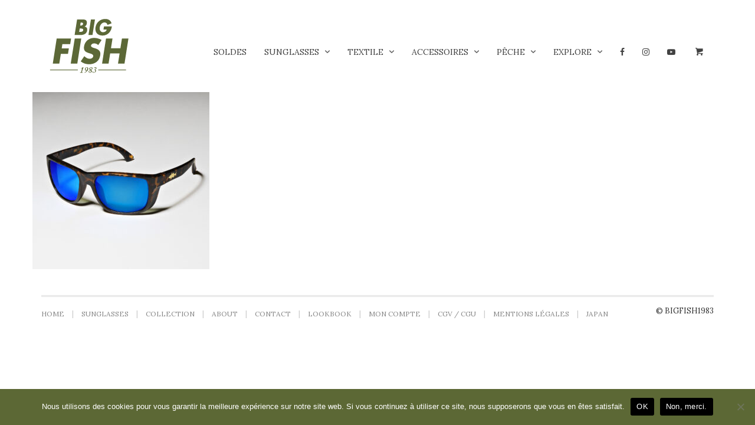

--- FILE ---
content_type: text/html; charset=UTF-8
request_url: https://www.bigfish1983.com/?attachment_id=14662
body_size: 16200
content:
<!DOCTYPE html>
<html lang="fr-FR">
<head>
	<meta charset="UTF-8">
	<meta http-equiv="X-UA-Compatible" content="IE=edge" />

	<meta name="viewport" content="width=device-width, initial-scale=1, maximum-scale=2, user-scalable=yes">

	<meta name='robots' content='index, follow, max-image-preview:large, max-snippet:-1, max-video-preview:-1' />
	<style>img:is([sizes="auto" i], [sizes^="auto," i]) { contain-intrinsic-size: 3000px 1500px }</style>
	
<!-- Google Tag Manager by PYS -->
    <script data-cfasync="false" data-pagespeed-no-defer>
	    window.dataLayerPYS = window.dataLayerPYS || [];
	</script>
<!-- End Google Tag Manager by PYS -->
	<!-- This site is optimized with the Yoast SEO plugin v25.5 - https://yoast.com/wordpress/plugins/seo/ -->
	<title>Curve-Seabass-Blue - bigfish1983</title>
	<link rel="canonical" href="https://www.bigfish1983.com/" />
	<meta property="og:locale" content="fr_FR" />
	<meta property="og:type" content="article" />
	<meta property="og:title" content="Curve-Seabass-Blue - bigfish1983" />
	<meta property="og:url" content="https://www.bigfish1983.com/" />
	<meta property="og:site_name" content="bigfish1983" />
	<meta property="og:image" content="https://www.bigfish1983.com" />
	<meta property="og:image:width" content="1875" />
	<meta property="og:image:height" content="1875" />
	<meta property="og:image:type" content="image/jpeg" />
	<meta name="twitter:card" content="summary_large_image" />
	<script type="application/ld+json" class="yoast-schema-graph">{"@context":"https://schema.org","@graph":[{"@type":"WebPage","@id":"https://www.bigfish1983.com/","url":"https://www.bigfish1983.com/","name":"Curve-Seabass-Blue - bigfish1983","isPartOf":{"@id":"https://www.bigfish1983.com/#website"},"primaryImageOfPage":{"@id":"https://www.bigfish1983.com/#primaryimage"},"image":{"@id":"https://www.bigfish1983.com/#primaryimage"},"thumbnailUrl":"https://www.bigfish1983.com/wp-content/uploads/2023/02/Curve-Seabass-Blue.jpg","datePublished":"2023-02-17T14:01:55+00:00","breadcrumb":{"@id":"https://www.bigfish1983.com/#breadcrumb"},"inLanguage":"fr-FR","potentialAction":[{"@type":"ReadAction","target":["https://www.bigfish1983.com/"]}]},{"@type":"ImageObject","inLanguage":"fr-FR","@id":"https://www.bigfish1983.com/#primaryimage","url":"https://www.bigfish1983.com/wp-content/uploads/2023/02/Curve-Seabass-Blue.jpg","contentUrl":"https://www.bigfish1983.com/wp-content/uploads/2023/02/Curve-Seabass-Blue.jpg","width":1875,"height":1875},{"@type":"BreadcrumbList","@id":"https://www.bigfish1983.com/#breadcrumb","itemListElement":[{"@type":"ListItem","position":1,"name":"Accueil","item":"https://www.bigfish1983.com/"},{"@type":"ListItem","position":2,"name":"Curve &#8211; Seabass iridium bleu","item":"https://www.bigfish1983.com/produit/curve-seabass-iridium-bleu/"},{"@type":"ListItem","position":3,"name":"Curve-Seabass-Blue"}]},{"@type":"WebSite","@id":"https://www.bigfish1983.com/#website","url":"https://www.bigfish1983.com/","name":"bigfish1983","description":"Vente de lunettes polarisantes et accessoires de pêche au leurre et mouche","potentialAction":[{"@type":"SearchAction","target":{"@type":"EntryPoint","urlTemplate":"https://www.bigfish1983.com/?s={search_term_string}"},"query-input":{"@type":"PropertyValueSpecification","valueRequired":true,"valueName":"search_term_string"}}],"inLanguage":"fr-FR"}]}</script>
	<!-- / Yoast SEO plugin. -->


<link rel='dns-prefetch' href='//fonts.googleapis.com' />
<link rel='dns-prefetch' href='//www.googletagmanager.com' />
		<!-- This site uses the Google Analytics by ExactMetrics plugin v8.11.1 - Using Analytics tracking - https://www.exactmetrics.com/ -->
							<script src="//www.googletagmanager.com/gtag/js?id=G-GVTR3MNWFJ"  data-cfasync="false" data-wpfc-render="false" type="text/javascript" async></script>
			<script data-cfasync="false" data-wpfc-render="false" type="text/javascript">
				var em_version = '8.11.1';
				var em_track_user = true;
				var em_no_track_reason = '';
								var ExactMetricsDefaultLocations = {"page_location":"https:\/\/www.bigfish1983.com\/?attachment_id=14662"};
								if ( typeof ExactMetricsPrivacyGuardFilter === 'function' ) {
					var ExactMetricsLocations = (typeof ExactMetricsExcludeQuery === 'object') ? ExactMetricsPrivacyGuardFilter( ExactMetricsExcludeQuery ) : ExactMetricsPrivacyGuardFilter( ExactMetricsDefaultLocations );
				} else {
					var ExactMetricsLocations = (typeof ExactMetricsExcludeQuery === 'object') ? ExactMetricsExcludeQuery : ExactMetricsDefaultLocations;
				}

								var disableStrs = [
										'ga-disable-G-GVTR3MNWFJ',
									];

				/* Function to detect opted out users */
				function __gtagTrackerIsOptedOut() {
					for (var index = 0; index < disableStrs.length; index++) {
						if (document.cookie.indexOf(disableStrs[index] + '=true') > -1) {
							return true;
						}
					}

					return false;
				}

				/* Disable tracking if the opt-out cookie exists. */
				if (__gtagTrackerIsOptedOut()) {
					for (var index = 0; index < disableStrs.length; index++) {
						window[disableStrs[index]] = true;
					}
				}

				/* Opt-out function */
				function __gtagTrackerOptout() {
					for (var index = 0; index < disableStrs.length; index++) {
						document.cookie = disableStrs[index] + '=true; expires=Thu, 31 Dec 2099 23:59:59 UTC; path=/';
						window[disableStrs[index]] = true;
					}
				}

				if ('undefined' === typeof gaOptout) {
					function gaOptout() {
						__gtagTrackerOptout();
					}
				}
								window.dataLayerPYS = window.dataLayerPYS || [];

				window.ExactMetricsDualTracker = {
					helpers: {},
					trackers: {},
				};
				if (em_track_user) {
					function __gtagDataLayer() {
						dataLayer.push(arguments);
					}

					function __gtagTracker(type, name, parameters) {
						if (!parameters) {
							parameters = {};
						}

						if (parameters.send_to) {
							__gtagDataLayer.apply(null, arguments);
							return;
						}

						if (type === 'event') {
														parameters.send_to = exactmetrics_frontend.v4_id;
							var hookName = name;
							if (typeof parameters['event_category'] !== 'undefined') {
								hookName = parameters['event_category'] + ':' + name;
							}

							if (typeof ExactMetricsDualTracker.trackers[hookName] !== 'undefined') {
								ExactMetricsDualTracker.trackers[hookName](parameters);
							} else {
								__gtagDataLayer('event', name, parameters);
							}
							
						} else {
							__gtagDataLayer.apply(null, arguments);
						}
					}

					__gtagTracker('js', new Date());
					__gtagTracker('set', {
						'developer_id.dNDMyYj': true,
											});
					if ( ExactMetricsLocations.page_location ) {
						__gtagTracker('set', ExactMetricsLocations);
					}
										__gtagTracker('config', 'G-GVTR3MNWFJ', {"forceSSL":"true"} );
										window.gtag = __gtagTracker;										(function () {
						/* https://developers.google.com/analytics/devguides/collection/analyticsjs/ */
						/* ga and __gaTracker compatibility shim. */
						var noopfn = function () {
							return null;
						};
						var newtracker = function () {
							return new Tracker();
						};
						var Tracker = function () {
							return null;
						};
						var p = Tracker.prototype;
						p.get = noopfn;
						p.set = noopfn;
						p.send = function () {
							var args = Array.prototype.slice.call(arguments);
							args.unshift('send');
							__gaTracker.apply(null, args);
						};
						var __gaTracker = function () {
							var len = arguments.length;
							if (len === 0) {
								return;
							}
							var f = arguments[len - 1];
							if (typeof f !== 'object' || f === null || typeof f.hitCallback !== 'function') {
								if ('send' === arguments[0]) {
									var hitConverted, hitObject = false, action;
									if ('event' === arguments[1]) {
										if ('undefined' !== typeof arguments[3]) {
											hitObject = {
												'eventAction': arguments[3],
												'eventCategory': arguments[2],
												'eventLabel': arguments[4],
												'value': arguments[5] ? arguments[5] : 1,
											}
										}
									}
									if ('pageview' === arguments[1]) {
										if ('undefined' !== typeof arguments[2]) {
											hitObject = {
												'eventAction': 'page_view',
												'page_path': arguments[2],
											}
										}
									}
									if (typeof arguments[2] === 'object') {
										hitObject = arguments[2];
									}
									if (typeof arguments[5] === 'object') {
										Object.assign(hitObject, arguments[5]);
									}
									if ('undefined' !== typeof arguments[1].hitType) {
										hitObject = arguments[1];
										if ('pageview' === hitObject.hitType) {
											hitObject.eventAction = 'page_view';
										}
									}
									if (hitObject) {
										action = 'timing' === arguments[1].hitType ? 'timing_complete' : hitObject.eventAction;
										hitConverted = mapArgs(hitObject);
										__gtagTracker('event', action, hitConverted);
									}
								}
								return;
							}

							function mapArgs(args) {
								var arg, hit = {};
								var gaMap = {
									'eventCategory': 'event_category',
									'eventAction': 'event_action',
									'eventLabel': 'event_label',
									'eventValue': 'event_value',
									'nonInteraction': 'non_interaction',
									'timingCategory': 'event_category',
									'timingVar': 'name',
									'timingValue': 'value',
									'timingLabel': 'event_label',
									'page': 'page_path',
									'location': 'page_location',
									'title': 'page_title',
									'referrer' : 'page_referrer',
								};
								for (arg in args) {
																		if (!(!args.hasOwnProperty(arg) || !gaMap.hasOwnProperty(arg))) {
										hit[gaMap[arg]] = args[arg];
									} else {
										hit[arg] = args[arg];
									}
								}
								return hit;
							}

							try {
								f.hitCallback();
							} catch (ex) {
							}
						};
						__gaTracker.create = newtracker;
						__gaTracker.getByName = newtracker;
						__gaTracker.getAll = function () {
							return [];
						};
						__gaTracker.remove = noopfn;
						__gaTracker.loaded = true;
						window['__gaTracker'] = __gaTracker;
					})();
									} else {
										console.log("");
					(function () {
						function __gtagTracker() {
							return null;
						}

						window['__gtagTracker'] = __gtagTracker;
						window['gtag'] = __gtagTracker;
					})();
									}
			</script>
							<!-- / Google Analytics by ExactMetrics -->
		<script type="text/javascript">
/* <![CDATA[ */
window._wpemojiSettings = {"baseUrl":"https:\/\/s.w.org\/images\/core\/emoji\/16.0.1\/72x72\/","ext":".png","svgUrl":"https:\/\/s.w.org\/images\/core\/emoji\/16.0.1\/svg\/","svgExt":".svg","source":{"concatemoji":"https:\/\/www.bigfish1983.com\/wp-includes\/js\/wp-emoji-release.min.js?ver=6.8.3"}};
/*! This file is auto-generated */
!function(s,n){var o,i,e;function c(e){try{var t={supportTests:e,timestamp:(new Date).valueOf()};sessionStorage.setItem(o,JSON.stringify(t))}catch(e){}}function p(e,t,n){e.clearRect(0,0,e.canvas.width,e.canvas.height),e.fillText(t,0,0);var t=new Uint32Array(e.getImageData(0,0,e.canvas.width,e.canvas.height).data),a=(e.clearRect(0,0,e.canvas.width,e.canvas.height),e.fillText(n,0,0),new Uint32Array(e.getImageData(0,0,e.canvas.width,e.canvas.height).data));return t.every(function(e,t){return e===a[t]})}function u(e,t){e.clearRect(0,0,e.canvas.width,e.canvas.height),e.fillText(t,0,0);for(var n=e.getImageData(16,16,1,1),a=0;a<n.data.length;a++)if(0!==n.data[a])return!1;return!0}function f(e,t,n,a){switch(t){case"flag":return n(e,"\ud83c\udff3\ufe0f\u200d\u26a7\ufe0f","\ud83c\udff3\ufe0f\u200b\u26a7\ufe0f")?!1:!n(e,"\ud83c\udde8\ud83c\uddf6","\ud83c\udde8\u200b\ud83c\uddf6")&&!n(e,"\ud83c\udff4\udb40\udc67\udb40\udc62\udb40\udc65\udb40\udc6e\udb40\udc67\udb40\udc7f","\ud83c\udff4\u200b\udb40\udc67\u200b\udb40\udc62\u200b\udb40\udc65\u200b\udb40\udc6e\u200b\udb40\udc67\u200b\udb40\udc7f");case"emoji":return!a(e,"\ud83e\udedf")}return!1}function g(e,t,n,a){var r="undefined"!=typeof WorkerGlobalScope&&self instanceof WorkerGlobalScope?new OffscreenCanvas(300,150):s.createElement("canvas"),o=r.getContext("2d",{willReadFrequently:!0}),i=(o.textBaseline="top",o.font="600 32px Arial",{});return e.forEach(function(e){i[e]=t(o,e,n,a)}),i}function t(e){var t=s.createElement("script");t.src=e,t.defer=!0,s.head.appendChild(t)}"undefined"!=typeof Promise&&(o="wpEmojiSettingsSupports",i=["flag","emoji"],n.supports={everything:!0,everythingExceptFlag:!0},e=new Promise(function(e){s.addEventListener("DOMContentLoaded",e,{once:!0})}),new Promise(function(t){var n=function(){try{var e=JSON.parse(sessionStorage.getItem(o));if("object"==typeof e&&"number"==typeof e.timestamp&&(new Date).valueOf()<e.timestamp+604800&&"object"==typeof e.supportTests)return e.supportTests}catch(e){}return null}();if(!n){if("undefined"!=typeof Worker&&"undefined"!=typeof OffscreenCanvas&&"undefined"!=typeof URL&&URL.createObjectURL&&"undefined"!=typeof Blob)try{var e="postMessage("+g.toString()+"("+[JSON.stringify(i),f.toString(),p.toString(),u.toString()].join(",")+"));",a=new Blob([e],{type:"text/javascript"}),r=new Worker(URL.createObjectURL(a),{name:"wpTestEmojiSupports"});return void(r.onmessage=function(e){c(n=e.data),r.terminate(),t(n)})}catch(e){}c(n=g(i,f,p,u))}t(n)}).then(function(e){for(var t in e)n.supports[t]=e[t],n.supports.everything=n.supports.everything&&n.supports[t],"flag"!==t&&(n.supports.everythingExceptFlag=n.supports.everythingExceptFlag&&n.supports[t]);n.supports.everythingExceptFlag=n.supports.everythingExceptFlag&&!n.supports.flag,n.DOMReady=!1,n.readyCallback=function(){n.DOMReady=!0}}).then(function(){return e}).then(function(){var e;n.supports.everything||(n.readyCallback(),(e=n.source||{}).concatemoji?t(e.concatemoji):e.wpemoji&&e.twemoji&&(t(e.twemoji),t(e.wpemoji)))}))}((window,document),window._wpemojiSettings);
/* ]]> */
</script>
    <style>

    .laborator-admin-bar-menu {
        position: relative !important;
        display: inline-block;
        width: 16px !important;
        height: 16px !important;
        background: url(https://www.bigfish1983.com/wp-content/themes/oxygen/assets/images/laborator-icon.png) no-repeat 0px 0px !important;
        background-size: 16px !important;
        margin-right: 8px !important;
        top: 3px !important;
    }

    .rtl .laborator-admin-bar-menu {
        margin-left: 8px !important;
        margin-right: 0;
    }

    #wp-admin-bar-laborator-options:hover .laborator-admin-bar-menu {
        background-position: 0 -32px !important;
    }

    .laborator-admin-bar-menu:before {
        display: none !important;
    }

    #toplevel_page_laborator_options .wp-menu-image {
        background: url(https://www.bigfish1983.com/wp-content/themes/oxygen/assets/images/laborator-icon.png) no-repeat 11px 8px !important;
        background-size: 16px !important;
    }

    #toplevel_page_laborator_options .wp-menu-image:before {
        display: none;
    }

    #toplevel_page_laborator_options .wp-menu-image img {
        display: none;
    }

    #toplevel_page_laborator_options:hover .wp-menu-image, #toplevel_page_laborator_options.wp-has-current-submenu .wp-menu-image {
        background-position: 11px -24px !important;
    }

    </style><link rel='stylesheet' id='sbi_styles-css' href='https://www.bigfish1983.com/wp-content/plugins/instagram-feed/css/sbi-styles.min.css?ver=6.5.1' type='text/css' media='all' />
<style id='wp-emoji-styles-inline-css' type='text/css'>

	img.wp-smiley, img.emoji {
		display: inline !important;
		border: none !important;
		box-shadow: none !important;
		height: 1em !important;
		width: 1em !important;
		margin: 0 0.07em !important;
		vertical-align: -0.1em !important;
		background: none !important;
		padding: 0 !important;
	}
</style>
<link rel='stylesheet' id='wp-block-library-css' href='https://www.bigfish1983.com/wp-includes/css/dist/block-library/style.min.css?ver=6.8.3' type='text/css' media='all' />
<style id='classic-theme-styles-inline-css' type='text/css'>
/*! This file is auto-generated */
.wp-block-button__link{color:#fff;background-color:#32373c;border-radius:9999px;box-shadow:none;text-decoration:none;padding:calc(.667em + 2px) calc(1.333em + 2px);font-size:1.125em}.wp-block-file__button{background:#32373c;color:#fff;text-decoration:none}
</style>
<style id='global-styles-inline-css' type='text/css'>
:root{--wp--preset--aspect-ratio--square: 1;--wp--preset--aspect-ratio--4-3: 4/3;--wp--preset--aspect-ratio--3-4: 3/4;--wp--preset--aspect-ratio--3-2: 3/2;--wp--preset--aspect-ratio--2-3: 2/3;--wp--preset--aspect-ratio--16-9: 16/9;--wp--preset--aspect-ratio--9-16: 9/16;--wp--preset--color--black: #000000;--wp--preset--color--cyan-bluish-gray: #abb8c3;--wp--preset--color--white: #ffffff;--wp--preset--color--pale-pink: #f78da7;--wp--preset--color--vivid-red: #cf2e2e;--wp--preset--color--luminous-vivid-orange: #ff6900;--wp--preset--color--luminous-vivid-amber: #fcb900;--wp--preset--color--light-green-cyan: #7bdcb5;--wp--preset--color--vivid-green-cyan: #00d084;--wp--preset--color--pale-cyan-blue: #8ed1fc;--wp--preset--color--vivid-cyan-blue: #0693e3;--wp--preset--color--vivid-purple: #9b51e0;--wp--preset--gradient--vivid-cyan-blue-to-vivid-purple: linear-gradient(135deg,rgba(6,147,227,1) 0%,rgb(155,81,224) 100%);--wp--preset--gradient--light-green-cyan-to-vivid-green-cyan: linear-gradient(135deg,rgb(122,220,180) 0%,rgb(0,208,130) 100%);--wp--preset--gradient--luminous-vivid-amber-to-luminous-vivid-orange: linear-gradient(135deg,rgba(252,185,0,1) 0%,rgba(255,105,0,1) 100%);--wp--preset--gradient--luminous-vivid-orange-to-vivid-red: linear-gradient(135deg,rgba(255,105,0,1) 0%,rgb(207,46,46) 100%);--wp--preset--gradient--very-light-gray-to-cyan-bluish-gray: linear-gradient(135deg,rgb(238,238,238) 0%,rgb(169,184,195) 100%);--wp--preset--gradient--cool-to-warm-spectrum: linear-gradient(135deg,rgb(74,234,220) 0%,rgb(151,120,209) 20%,rgb(207,42,186) 40%,rgb(238,44,130) 60%,rgb(251,105,98) 80%,rgb(254,248,76) 100%);--wp--preset--gradient--blush-light-purple: linear-gradient(135deg,rgb(255,206,236) 0%,rgb(152,150,240) 100%);--wp--preset--gradient--blush-bordeaux: linear-gradient(135deg,rgb(254,205,165) 0%,rgb(254,45,45) 50%,rgb(107,0,62) 100%);--wp--preset--gradient--luminous-dusk: linear-gradient(135deg,rgb(255,203,112) 0%,rgb(199,81,192) 50%,rgb(65,88,208) 100%);--wp--preset--gradient--pale-ocean: linear-gradient(135deg,rgb(255,245,203) 0%,rgb(182,227,212) 50%,rgb(51,167,181) 100%);--wp--preset--gradient--electric-grass: linear-gradient(135deg,rgb(202,248,128) 0%,rgb(113,206,126) 100%);--wp--preset--gradient--midnight: linear-gradient(135deg,rgb(2,3,129) 0%,rgb(40,116,252) 100%);--wp--preset--font-size--small: 13px;--wp--preset--font-size--medium: 20px;--wp--preset--font-size--large: 36px;--wp--preset--font-size--x-large: 42px;--wp--preset--spacing--20: 0.44rem;--wp--preset--spacing--30: 0.67rem;--wp--preset--spacing--40: 1rem;--wp--preset--spacing--50: 1.5rem;--wp--preset--spacing--60: 2.25rem;--wp--preset--spacing--70: 3.38rem;--wp--preset--spacing--80: 5.06rem;--wp--preset--shadow--natural: 6px 6px 9px rgba(0, 0, 0, 0.2);--wp--preset--shadow--deep: 12px 12px 50px rgba(0, 0, 0, 0.4);--wp--preset--shadow--sharp: 6px 6px 0px rgba(0, 0, 0, 0.2);--wp--preset--shadow--outlined: 6px 6px 0px -3px rgba(255, 255, 255, 1), 6px 6px rgba(0, 0, 0, 1);--wp--preset--shadow--crisp: 6px 6px 0px rgba(0, 0, 0, 1);}:where(.is-layout-flex){gap: 0.5em;}:where(.is-layout-grid){gap: 0.5em;}body .is-layout-flex{display: flex;}.is-layout-flex{flex-wrap: wrap;align-items: center;}.is-layout-flex > :is(*, div){margin: 0;}body .is-layout-grid{display: grid;}.is-layout-grid > :is(*, div){margin: 0;}:where(.wp-block-columns.is-layout-flex){gap: 2em;}:where(.wp-block-columns.is-layout-grid){gap: 2em;}:where(.wp-block-post-template.is-layout-flex){gap: 1.25em;}:where(.wp-block-post-template.is-layout-grid){gap: 1.25em;}.has-black-color{color: var(--wp--preset--color--black) !important;}.has-cyan-bluish-gray-color{color: var(--wp--preset--color--cyan-bluish-gray) !important;}.has-white-color{color: var(--wp--preset--color--white) !important;}.has-pale-pink-color{color: var(--wp--preset--color--pale-pink) !important;}.has-vivid-red-color{color: var(--wp--preset--color--vivid-red) !important;}.has-luminous-vivid-orange-color{color: var(--wp--preset--color--luminous-vivid-orange) !important;}.has-luminous-vivid-amber-color{color: var(--wp--preset--color--luminous-vivid-amber) !important;}.has-light-green-cyan-color{color: var(--wp--preset--color--light-green-cyan) !important;}.has-vivid-green-cyan-color{color: var(--wp--preset--color--vivid-green-cyan) !important;}.has-pale-cyan-blue-color{color: var(--wp--preset--color--pale-cyan-blue) !important;}.has-vivid-cyan-blue-color{color: var(--wp--preset--color--vivid-cyan-blue) !important;}.has-vivid-purple-color{color: var(--wp--preset--color--vivid-purple) !important;}.has-black-background-color{background-color: var(--wp--preset--color--black) !important;}.has-cyan-bluish-gray-background-color{background-color: var(--wp--preset--color--cyan-bluish-gray) !important;}.has-white-background-color{background-color: var(--wp--preset--color--white) !important;}.has-pale-pink-background-color{background-color: var(--wp--preset--color--pale-pink) !important;}.has-vivid-red-background-color{background-color: var(--wp--preset--color--vivid-red) !important;}.has-luminous-vivid-orange-background-color{background-color: var(--wp--preset--color--luminous-vivid-orange) !important;}.has-luminous-vivid-amber-background-color{background-color: var(--wp--preset--color--luminous-vivid-amber) !important;}.has-light-green-cyan-background-color{background-color: var(--wp--preset--color--light-green-cyan) !important;}.has-vivid-green-cyan-background-color{background-color: var(--wp--preset--color--vivid-green-cyan) !important;}.has-pale-cyan-blue-background-color{background-color: var(--wp--preset--color--pale-cyan-blue) !important;}.has-vivid-cyan-blue-background-color{background-color: var(--wp--preset--color--vivid-cyan-blue) !important;}.has-vivid-purple-background-color{background-color: var(--wp--preset--color--vivid-purple) !important;}.has-black-border-color{border-color: var(--wp--preset--color--black) !important;}.has-cyan-bluish-gray-border-color{border-color: var(--wp--preset--color--cyan-bluish-gray) !important;}.has-white-border-color{border-color: var(--wp--preset--color--white) !important;}.has-pale-pink-border-color{border-color: var(--wp--preset--color--pale-pink) !important;}.has-vivid-red-border-color{border-color: var(--wp--preset--color--vivid-red) !important;}.has-luminous-vivid-orange-border-color{border-color: var(--wp--preset--color--luminous-vivid-orange) !important;}.has-luminous-vivid-amber-border-color{border-color: var(--wp--preset--color--luminous-vivid-amber) !important;}.has-light-green-cyan-border-color{border-color: var(--wp--preset--color--light-green-cyan) !important;}.has-vivid-green-cyan-border-color{border-color: var(--wp--preset--color--vivid-green-cyan) !important;}.has-pale-cyan-blue-border-color{border-color: var(--wp--preset--color--pale-cyan-blue) !important;}.has-vivid-cyan-blue-border-color{border-color: var(--wp--preset--color--vivid-cyan-blue) !important;}.has-vivid-purple-border-color{border-color: var(--wp--preset--color--vivid-purple) !important;}.has-vivid-cyan-blue-to-vivid-purple-gradient-background{background: var(--wp--preset--gradient--vivid-cyan-blue-to-vivid-purple) !important;}.has-light-green-cyan-to-vivid-green-cyan-gradient-background{background: var(--wp--preset--gradient--light-green-cyan-to-vivid-green-cyan) !important;}.has-luminous-vivid-amber-to-luminous-vivid-orange-gradient-background{background: var(--wp--preset--gradient--luminous-vivid-amber-to-luminous-vivid-orange) !important;}.has-luminous-vivid-orange-to-vivid-red-gradient-background{background: var(--wp--preset--gradient--luminous-vivid-orange-to-vivid-red) !important;}.has-very-light-gray-to-cyan-bluish-gray-gradient-background{background: var(--wp--preset--gradient--very-light-gray-to-cyan-bluish-gray) !important;}.has-cool-to-warm-spectrum-gradient-background{background: var(--wp--preset--gradient--cool-to-warm-spectrum) !important;}.has-blush-light-purple-gradient-background{background: var(--wp--preset--gradient--blush-light-purple) !important;}.has-blush-bordeaux-gradient-background{background: var(--wp--preset--gradient--blush-bordeaux) !important;}.has-luminous-dusk-gradient-background{background: var(--wp--preset--gradient--luminous-dusk) !important;}.has-pale-ocean-gradient-background{background: var(--wp--preset--gradient--pale-ocean) !important;}.has-electric-grass-gradient-background{background: var(--wp--preset--gradient--electric-grass) !important;}.has-midnight-gradient-background{background: var(--wp--preset--gradient--midnight) !important;}.has-small-font-size{font-size: var(--wp--preset--font-size--small) !important;}.has-medium-font-size{font-size: var(--wp--preset--font-size--medium) !important;}.has-large-font-size{font-size: var(--wp--preset--font-size--large) !important;}.has-x-large-font-size{font-size: var(--wp--preset--font-size--x-large) !important;}
:where(.wp-block-post-template.is-layout-flex){gap: 1.25em;}:where(.wp-block-post-template.is-layout-grid){gap: 1.25em;}
:where(.wp-block-columns.is-layout-flex){gap: 2em;}:where(.wp-block-columns.is-layout-grid){gap: 2em;}
:root :where(.wp-block-pullquote){font-size: 1.5em;line-height: 1.6;}
</style>
<link rel='stylesheet' id='cookie-notice-front-css' href='https://www.bigfish1983.com/wp-content/plugins/cookie-notice/css/front.min.css?ver=2.5.7' type='text/css' media='all' />
<style id='woocommerce-inline-inline-css' type='text/css'>
.woocommerce form .form-row .required { visibility: visible; }
</style>
<link rel='stylesheet' id='brands-styles-css' href='https://www.bigfish1983.com/wp-content/plugins/woocommerce/assets/css/brands.css?ver=10.0.5' type='text/css' media='all' />
<link rel='stylesheet' id='boostrap-css' href='https://www.bigfish1983.com/wp-content/themes/oxygen/assets/css/bootstrap.css' type='text/css' media='all' />
<link rel='stylesheet' id='oxygen-main-css' href='https://www.bigfish1983.com/wp-content/themes/oxygen/assets/css/oxygen.css?ver=5.19' type='text/css' media='all' />
<link rel='stylesheet' id='entypo-css' href='https://www.bigfish1983.com/wp-content/themes/oxygen/assets/fonts/entypo/css/fontello.css' type='text/css' media='all' />
<link rel='stylesheet' id='font-awesome-css' href='https://www.bigfish1983.com/wp-content/themes/oxygen/assets/fonts/font-awesome/css/font-awesome.min.css' type='text/css' media='all' />
<link rel='stylesheet' id='style-css' href='https://www.bigfish1983.com/wp-content/themes/oxygen/style.css?ver=5.19' type='text/css' media='all' />
<link rel='stylesheet' id='custom-style-css' href='https://www.bigfish1983.com/wp-content/themes/oxygen/assets/css/custom-skin.css?ver=5.19' type='text/css' media='all' />
<link rel='stylesheet' id='primary-font-css' href='https://fonts.googleapis.com/css?family=Lora%3A300italic%2C400italic%2C700italic%2C300%2C400%2C700&#038;display=swap&#038;ver=6.8.3' type='text/css' media='all' />
<link rel='stylesheet' id='heading-font-css' href='https://fonts.googleapis.com/css?family=Lora%3A300italic%2C400italic%2C700italic%2C300%2C400%2C700&#038;display=swap&#038;ver=6.8.3' type='text/css' media='all' />
    <style>        .primary-font, body, p, .single-post #comments .comment-body .comment-content {        font-family: "Lora", Helvetica, Arial, sans-serif;    }            .heading-font, .dropdown, .select-wrapper .select-placeholder, .contact-store .address-content p, .nav, .navbar-blue, .top-first .left-widget, body h1, body h2, body h3, body h4, body h5, body h6, h1, h2, h3, h4, h5, h6, h7, a, label, th, .oswald, .banner .button_outer .button_inner .banner-content strong, nav.pagination .nav-links .page-numbers, footer.footer_widgets .widget_laborator_subscribe #subscribe_now, footer.footer_widgets .widget_search #searchsubmit, footer .footer_main .footer-nav ul li a, footer .footer_main .footer-columns, .header-cart .cart-items .no-items, .header-cart .cart-items .woocommerce-mini-cart__empty-message, .header-cart .cart-items .cart-item .details .price-quantity, .search-results-header .row .search-box input, .sidebar h3, .widget_recent_reviews .product_list_widget li .reviewer, .price_slider_wrapper .price_slider_amount .button, .widget_shopping_cart_content .buttons .button, .blog .blog-post .blog_content h2, .blog .blog-post .blog_content .post-meta .blog_date, .blog .single_post .post_img .loading, .blog .single_post .post_details .author_text, .blog .single_post .post-content h1, .blog .single_post .post-content h2, .blog .single_post .post-content h3, .blog .single_post .post-content h4, .blog .single_post .post-content h5, .blog .single_post .post-content blockquote, .blog .single_post .post-content blockquote p, .blog .single_post .post-content blockquote cite, .single-post #comments h3, .single-post #comments .comment-body--details, .single-post .comment-reply-title, .ribbon .ribbon-content, .btn, .tooltip, .price, .amount, .cart-sub-total, .page-container .wpb_content_element blockquote strong, .page-container .lab_wpb_products_carousel.products-hidden .products-loading .loader strong, .page-container .lab_wpb_blog_posts .blog-posts .blog-post .post .date, .page-container .vc_separator.double-bordered-thick h4, .page-container .vc_separator.double-bordered-thin h4, .page-container .vc_separator.double-bordered h4, .page-container .vc_separator.one-line-border h4, .lab_wpb_banner_2 .title, .lab_wpb_testimonials .testimonials-inner .testimonial-entry .testimonial-blockquote, .woocommerce .woocommerce-products-header .small-title, .woocommerce .woocommerce-result-count, .woocommerce .products .type-product .adding-to-cart .loader strong, .woocommerce .products .type-cross-sells, .woocommerce .shop-categories .product-category .woocommerce-loop-category__title span, .woocommerce.single-product .woocommerce-tabs .tabs > li a, .woocommerce.single-product .woocommerce-tabs .description-tab h1, .woocommerce.single-product .woocommerce-tabs .description-tab h2, .woocommerce.single-product .woocommerce-tabs .description-tab h3, .woocommerce.single-product .woocommerce-tabs .description-tab h4, .woocommerce.single-product .woocommerce-tabs .description-tab h5, .woocommerce.single-product .woocommerce-tabs .description-tab blockquote, .woocommerce.single-product .woocommerce-tabs .description-tab blockquote p, .woocommerce.single-product .woocommerce-tabs .description-tab blockquote cite, .woocommerce.single-product .woocommerce-Reviews .woocommerce-Reviews-title, .woocommerce.single-product .woocommerce-Reviews .commentlist .comment_container .meta, .woocommerce.single-product #review_form .comment-reply-title, .woocommerce .summary .product_meta, .woocommerce .summary .price, .woocommerce .summary .stock, .woocommerce .quantity input.qty, .woocommerce .cart-wrapper .cart-collaterals h2, .woocommerce .cart-wrapper .cart-collaterals .cart-coupon .coupon .button, .woocommerce .cart_totals .shop_table td, .woocommerce .cart_totals .shop_table th, .woocommerce .shop_table.cart .cart_item, .woocommerce .shop_table.woocommerce-checkout-review-order-table td, .woocommerce .shop_table.woocommerce-checkout-review-order-table th, .woocommerce .shop_table.order_details td, .woocommerce .shop_table.order_details th, .woocommerce .shop_table.woocommerce-orders-table tr, .woocommerce .shipping-calculator-container .shipping-calculator-form .button, .woocommerce form.woocommerce-checkout #place_order, .woocommerce .section-title, .woocommerce-order-received .woocommerce-order .woocommerce-order-overview li, .woocommerce-account .account-wrapper .woocommerce-MyAccount-navigation ul, .woocommerce-notice, .lab_wpb_lookbook_carousel .lookbook-carousel .product-item .lookbook-hover-info .lookbook-inner-content .title, .lab_wpb_lookbook_carousel .lookbook-carousel .product-item .lookbook-hover-info .lookbook-inner-content .price-and-add-to-cart .price > .amount, .lab_wpb_lookbook_carousel .lookbook-carousel .product-item .lookbook-hover-info .lookbook-inner-content .price-and-add-to-cart .price ins, .woocommerce .login-form-wrapper h2, .woocommerce form.woocommerce-checkout #order_review_heading, .woocommerce form.woocommerce-checkout .woocommerce-billing-fields h3, .woocommerce form.woocommerce-checkout .woocommerce-shipping-fields h3, .woocommerce form.woocommerce-checkout .checkout-payment-method-title h3, .woocommerce .addresses .woocommerce-column__title, .woocommerce .addresses .title h3, .woocommerce #customer_login.col2-set .woocommerce-column__title, .woocommerce #customer_login.col2-set .title h3, .woocommerce #customer_login.col2-set h2, .woocommerce-order-received .woocommerce-order .bacs-wrapper .wc-bacs-bank-details-heading, .woocommerce-order-received .woocommerce-order .bacs-wrapper .wc-bacs-bank-details-account-name, .woocommerce-order-received .woocommerce-order .woocommerce-order-details .woocommerce-order-details__title, .woocommerce-account .woocommerce-order-details .woocommerce-order-details__title, .woocommerce-account .woocommerce-EditAccountForm fieldset legend, .woocommerce-order-pay #order_review h1, .woocommerce-order-pay #order_review .checkout-payment-method-title h3, .woocommerce-edit-address .woocommerce-MyAccount-content form > h3, .woocommerce-info, .woocommerce-message, .woocommerce-error {        font-family: "Lora", Helvetica, Arial, sans-serif;    }                .paragraph-font-size, p, .select-wrapper .select-placeholder, .main-sidebar ul.nav .sub-menu li > a, .top-first .breadcrumbs, .top-first .breadcrumbs > span:last-child, .oxygen-top-menu > .wrapper > .top-menu > .main .tl-header .sec-nav .sec-nav-menu > li a, .oxygen-top-menu > .wrapper > .main-menu-top > .main .main-menu-env .nav > li > a, .oxygen-top-menu > .wrapper > .main-menu-top > .main .main-menu-env .nav > li .sub-menu > li > a, .oxygen-top-menu > .wrapper > .main-menu-top > .main .main-menu-env .nav > li.has-sub > a:after, .oxygen-top-menu > .wrapper > .main-menu-top > .main .main-menu-env .nav > li.menu-item-has-children > a:after, .oxygen-top-menu > .wrapper > .top-menu-centered > .main .navs .main-menu-env .nav > li > a, .oxygen-top-menu > .wrapper > .top-menu-centered > .main .navs .main-menu-env .nav > li .sub-menu > li > a, .oxygen-top-menu > .wrapper > .top-menu-centered > .main .navs .main-menu-env .nav > li.has-sub > a:after, .oxygen-top-menu > .wrapper > .top-menu-centered > .main .navs .main-menu-env .nav > li.menu-item-has-children > a:after, .oxygen-top-menu > .wrapper > .top-menu-centered > .main .navs .sec-nav-menu > li a, .accordion .accordion-body, .drop-down .form-dropdown li a, .feature-tab.feature-tab-type-1 .description, .feature-tab.feature-tab-type-2 .description, footer.footer_widgets p, body .search-results .search-entry .title, .widget_recent_comments .recentcomments, .widget_recent_comments .recentcomments a, .widget_recent_comments .recentcomments a.url, .widget_text .textwidget, .widget_shopping_cart_content .total .amount, .widget_rss ul li .rssSummary, .blog .blog-post .blog_content p, .blog .blog-post .blog_content .post-meta, .blog .single_post .post_details, .blog .single_post .post_details > h3, .blog .single_post .post_details .author_about, .page-container .wpb_tabs.wpb_content_element .wpb_tour_tabs_wrapper .wpb_tabs_nav li a, .page-container .vc_tta-tabs.vc_tta-style-theme-styled .vc_tta-tabs-list li a, .page-container .wpb_accordion.wpb_content_element .wpb_accordion_wrapper .wpb_accordion_section .wpb_accordion_header, .page-container .wpb_alert, .page-container .wpb_content_element blockquote, .page-container .lab_wpb_blog_posts .blog-posts .blog-post .post .content p, .woocommerce .summary .stock, .woocommerce .summary .variations_form .variations .label label, .woocommerce .summary .group_table .woocommerce-grouped-product-list-item__price del, .woocommerce .summary .group_table .woocommerce-grouped-product-list-item__price del .amount, .woocommerce .quantity input.qty, .loader strong, .lab_wpb_lookbook_carousel .lookbook-carousel .product-item .lookbook-hover-info .lookbook-inner-content .posted_in, .mobile-menu .cart-items span {        font-size: 14px;    }        </style>    <script type="text/javascript">
		var ajaxurl = ajaxurl || 'https://www.bigfish1983.com/wp-admin/admin-ajax.php';
    </script>
	<script type="text/javascript" src="https://www.bigfish1983.com/wp-content/plugins/google-analytics-dashboard-for-wp/assets/js/frontend-gtag.min.js?ver=8.11.1" id="exactmetrics-frontend-script-js" async="async" data-wp-strategy="async"></script>
<script data-cfasync="false" data-wpfc-render="false" type="text/javascript" id='exactmetrics-frontend-script-js-extra'>/* <![CDATA[ */
var exactmetrics_frontend = {"js_events_tracking":"true","download_extensions":"zip,mp3,mpeg,pdf,docx,pptx,xlsx,rar","inbound_paths":"[{\"path\":\"\\\/go\\\/\",\"label\":\"affiliate\"},{\"path\":\"\\\/recommend\\\/\",\"label\":\"affiliate\"}]","home_url":"https:\/\/www.bigfish1983.com","hash_tracking":"false","v4_id":"G-GVTR3MNWFJ"};/* ]]> */
</script>
<script type="text/javascript" src="https://www.bigfish1983.com/wp-includes/js/jquery/jquery.min.js?ver=3.7.1" id="jquery-core-js"></script>
<script type="text/javascript" src="https://www.bigfish1983.com/wp-includes/js/jquery/jquery-migrate.min.js?ver=3.4.1" id="jquery-migrate-js"></script>
<script type="text/javascript" src="https://www.bigfish1983.com/wp-content/plugins/woocommerce/assets/js/jquery-blockui/jquery.blockUI.min.js?ver=2.7.0-wc.10.0.5" id="jquery-blockui-js" data-wp-strategy="defer"></script>
<script type="text/javascript" id="wc-add-to-cart-js-extra">
/* <![CDATA[ */
var wc_add_to_cart_params = {"ajax_url":"\/wp-admin\/admin-ajax.php","wc_ajax_url":"\/?wc-ajax=%%endpoint%%","i18n_view_cart":"Voir le panier","cart_url":"https:\/\/www.bigfish1983.com\/panier\/","is_cart":"","cart_redirect_after_add":"no"};
/* ]]> */
</script>
<script type="text/javascript" src="https://www.bigfish1983.com/wp-content/plugins/woocommerce/assets/js/frontend/add-to-cart.min.js?ver=10.0.5" id="wc-add-to-cart-js" data-wp-strategy="defer"></script>
<script type="text/javascript" src="https://www.bigfish1983.com/wp-content/plugins/woocommerce/assets/js/js-cookie/js.cookie.min.js?ver=2.1.4-wc.10.0.5" id="js-cookie-js" defer="defer" data-wp-strategy="defer"></script>
<script type="text/javascript" id="woocommerce-js-extra">
/* <![CDATA[ */
var woocommerce_params = {"ajax_url":"\/wp-admin\/admin-ajax.php","wc_ajax_url":"\/?wc-ajax=%%endpoint%%","i18n_password_show":"Afficher le mot de passe","i18n_password_hide":"Masquer le mot de passe"};
/* ]]> */
</script>
<script type="text/javascript" src="https://www.bigfish1983.com/wp-content/plugins/woocommerce/assets/js/frontend/woocommerce.min.js?ver=10.0.5" id="woocommerce-js" defer="defer" data-wp-strategy="defer"></script>
<script type="text/javascript" src="https://www.bigfish1983.com/wp-content/plugins/js_composer/assets/js/vendors/woocommerce-add-to-cart.js?ver=6.1" id="vc_woocommerce-add-to-cart-js-js"></script>
<script type="text/javascript" src="https://www.bigfish1983.com/wp-includes/js/dist/hooks.min.js?ver=4d63a3d491d11ffd8ac6" id="wp-hooks-js"></script>
<script type="text/javascript" id="wpm-js-extra">
/* <![CDATA[ */
var wpm = {"ajax_url":"https:\/\/www.bigfish1983.com\/wp-admin\/admin-ajax.php","root":"https:\/\/www.bigfish1983.com\/wp-json\/","nonce_wp_rest":"66c4033834","nonce_ajax":"b270fef292"};
/* ]]> */
</script>
<script type="text/javascript" src="https://www.bigfish1983.com/wp-content/plugins/woocommerce-google-adwords-conversion-tracking-tag/js/public/wpm-public.p1.min.js?ver=1.49.1" id="wpm-js"></script>
<link rel="https://api.w.org/" href="https://www.bigfish1983.com/wp-json/" /><link rel="alternate" title="JSON" type="application/json" href="https://www.bigfish1983.com/wp-json/wp/v2/media/14662" /><link rel='shortlink' href='https://www.bigfish1983.com/?p=14662' />
<link rel="alternate" title="oEmbed (JSON)" type="application/json+oembed" href="https://www.bigfish1983.com/wp-json/oembed/1.0/embed?url=https%3A%2F%2Fwww.bigfish1983.com%2F%3Fattachment_id%3D14662" />
<link rel="alternate" title="oEmbed (XML)" type="text/xml+oembed" href="https://www.bigfish1983.com/wp-json/oembed/1.0/embed?url=https%3A%2F%2Fwww.bigfish1983.com%2F%3Fattachment_id%3D14662&#038;format=xml" />
<meta name="generator" content="Site Kit by Google 1.170.0" /><style id="theme-custom-css">
#payment .payment_methods li label[for="payment_method_payplug"] {    display: inline;}
</style>	<noscript><style>.woocommerce-product-gallery{ opacity: 1 !important; }</style></noscript>
	
<!-- START Pixel Manager for WooCommerce -->

		<script>

			window.wpmDataLayer = window.wpmDataLayer || {};
			window.wpmDataLayer = Object.assign(window.wpmDataLayer, {"cart":{},"cart_item_keys":{},"version":{"number":"1.49.1","pro":false,"eligible_for_updates":false,"distro":"fms","beta":false,"show":true},"pixels":{"google":{"linker":{"settings":null},"user_id":false,"ads":{"conversion_ids":{"AW-10775299333":"0B93COmf2fYCEIWKiJIo"},"dynamic_remarketing":{"status":true,"id_type":"post_id","send_events_with_parent_ids":true},"google_business_vertical":"retail","phone_conversion_number":"","phone_conversion_label":""},"analytics":{"ga4":{"measurement_id":"G-GVTR3MNWFJ","parameters":{},"mp_active":false,"debug_mode":false,"page_load_time_tracking":false},"id_type":"post_id"},"tag_id":"AW-10775299333","tag_gateway":{"measurement_path":""},"tcf_support":false,"consent_mode":{"is_active":true,"wait_for_update":500,"ads_data_redaction":false,"url_passthrough":true}}},"shop":{"list_name":"","list_id":"","page_type":"","currency":"EUR","selectors":{"addToCart":[],"beginCheckout":[]},"order_duplication_prevention":true,"view_item_list_trigger":{"test_mode":false,"background_color":"green","opacity":0.5,"repeat":true,"timeout":1000,"threshold":0.8},"variations_output":true,"session_active":false},"page":{"id":14662,"title":"Curve-Seabass-Blue","type":"attachment","categories":[],"parent":{"id":14656,"title":"Curve &#8211; Seabass iridium bleu","type":"product","categories":[]}},"general":{"user_logged_in":false,"scroll_tracking_thresholds":[],"page_id":14662,"exclude_domains":[],"server_2_server":{"active":false,"ip_exclude_list":[],"pageview_event_s2s":{"is_active":false,"pixels":[]}},"consent_management":{"explicit_consent":false},"lazy_load_pmw":false}});

		</script>

		
<!-- END Pixel Manager for WooCommerce -->
<meta name="generator" content="Powered by WPBakery Page Builder - drag and drop page builder for WordPress."/>
<link rel="icon" href="https://www.bigfish1983.com/wp-content/uploads/2016/02/cropped-unnamed-32x32.png" sizes="32x32" />
<link rel="icon" href="https://www.bigfish1983.com/wp-content/uploads/2016/02/cropped-unnamed-192x192.png" sizes="192x192" />
<link rel="apple-touch-icon" href="https://www.bigfish1983.com/wp-content/uploads/2016/02/cropped-unnamed-180x180.png" />
<meta name="msapplication-TileImage" content="https://www.bigfish1983.com/wp-content/uploads/2016/02/cropped-unnamed-270x270.png" />
<!-- Favicons -->
	    <link rel="shortcut icon" href="https://www.bigfish1983.com/wp-content/uploads/2016/02/unnamed.png">
	    <link rel="apple-touch-icon" href="https://www.bigfish1983.com/wp-content/uploads/2016/02/fav-icone-Ipad.jpg">
    <link rel="apple-touch-icon" sizes="180x180" href="https://www.bigfish1983.com/wp-content/uploads/2016/02/fav-icone-Ipad.jpg">
			<style type="text/css" id="wp-custom-css">
			.oxygen-top-menu.ht-3>.wrapper>.top-menu.sticky-header>.main .tl-header .logo img {
	position: absolute;
    width: auto;
    left: 0px;
    top: 35px;
    z-index: 10000;
    max-height: 40px;
    -moz-transform: scale(0.8);
    -o-transform: scale(0.8);
    -webkit-transform: scale(0.8);
    -ms-transform: scale(0.8);
    transform: scale(0.8);
}

.oxygen-top-menu.ht-3 > .wrapper > .top-menu.sticky-header > .main .tl-header {
  padding: 0;
}

.oxygen-top-menu > .wrapper > .top-menu > .main .tl-header {
  padding: 20px 0;
}

.oxygen-top-menu > .wrapper > .main-menu-top {
  margin-bottom: 0;
}

#payment .payment_methods li label[for="payment_method_payplug"] {
    display: inline;
}

.mobile-menu-link a {
    margin-right: 20px;
}

#cookie-notice .cn-button {
    margin: 0 0 0 10px;
    color: #fff;
}

#cookie-notice .cn-button:hover {
    margin: 0 0 0 10px;
    color: #000;
}

#wcal_gdpr_message_block {
  display: none;
}

.woocommerce .summary .price {
  font-size: 24px;
}

.woocommerce .summary .price ins {
  font-size: 24px;
}

.woocommerce .summary .price del{
  font-size: 18px;
	text-decoration:line-through;
}

.woocommerce .products .type-product .product-description .divider {
  display: none;
}

.woocommerce .products .type-product .product-wrapper, .woocommerce .products .type-product .product-wrapper:hover {
  box-shadow: none!important;
}

footer .footer_main .footer-columns .footer-column {
  margin-top: -28px;
}

.oxygen-top-menu.ht-3 > .wrapper > .top-menu.sticky-header > .main .tl-header .logo img {
  left: 0px;
  top: 0;
  max-height: 100%;
}

.woocommerce .products .type-product .product-description {
  padding: 10px 20px 20px 0;
}

.posted_in {
  display: none !important;
}

.lab_wpb_banner_2 .title {
  font-size: 16px;
  letter-spacing: 1px;
}

/*----TABLEAU---*/
.table-col {
	width:33%;
}

.table-col-img {
	display:inline-block;
	float:left;
	width: 25%;
}

.table-col-text {
	display:inline-block;
	float:left;
	width: 75%;
	padding: 0 30px 0 10px;
}


@media screen and (max-width: 980px) {
	.table-col {
		float:left;
		width:100%;
	}

  .oxygen-top-menu > .wrapper > .main-menu-top > .main {
    max-width: 100%;
}
.page-container .lab_wpb_blog_posts .blog-posts .blog-post .image {
  width: 100%;
	display: block;
}	

	.page-container .lab_wpb_blog_posts .blog-posts .blog-post .post {
  display: block;
		width:100%;
}
	
	.div20 {
		width:14%;
		padding:0!important;
	}
	.div80 {
		width:72%;
		padding:0!important;
	}
	
}

/* tableau description */ 
@media (max-width: 768px) {
  .woocommerce-Tabs-panel table,
  .woocommerce-Tabs-panel tbody,
  .woocommerce-Tabs-panel tr,
  .woocommerce-Tabs-panel td {
    display: block !important;
    width: 100% !important;
    box-sizing: border-box;
  }

  /* Images à 30% de largeur et centrées */
  .woocommerce-Tabs-panel td img {
    width: 30% !important;
    height: auto !important;
    display: block;
  }

  /* Ajout d’un espacement entre chaque bloc */
  .woocommerce-Tabs-panel td {
    margin-bottom: 20px;
  }
}
		</style>
		<noscript><style> .wpb_animate_when_almost_visible { opacity: 1; }</style></noscript>
</head>
<body class="attachment wp-singular attachment-template-default single single-attachment postid-14662 attachmentid-14662 attachment-jpeg wp-theme-oxygen theme-oxygen cookies-not-set woocommerce-no-js wpb-js-composer js-comp-ver-6.1 vc_responsive right-sidebar oxygen-top-menu top-header-flat ht-3 sticky-menu cart-ribbon-hidden">

	
		<div class="wrapper">

		


    <div class="top-menu main-menu-top">

        <div class="main">

            <div class="row">

                <div class="col-sm-12">

                    <div class="tl-header with-cart-ribbon">

						<div class="logo">

    <div class="logo-entry">
        <a href="https://www.bigfish1983.com">
			<span class="brand-logo"><span class="logo-element general" style="width:160px;max-width:160px;"><span style="padding-bottom:71%"><img src="https://www.bigfish1983.com/wp-content/uploads/2023/04/logo-BF1983.svg" width="160" height="115" alt="bigfish1983" /></span></span><span class="logo-element mobile" style="width:120px;max-width:120px;"><span style="padding-bottom:71%"><img src="https://www.bigfish1983.com/wp-content/uploads/2023/04/logo-BF1983.svg" width="120" height="86" alt="bigfish1983" /></span></span><style>@media screen and (max-width: 768px){ .logo-element.general { display: none; } .logo-element.mobile { display: inline-block; } }</style></span>        </a>
    </div>

    <div class="mobile-menu-link">
        <a href="#">
            <i class="glyphicon glyphicon-align-justify"></i>
        </a>
    </div>

</div>
						<div class="mobile-menu hidden">

	<ul id="menu-main-nav-1" class="nav"><li class="menu-item menu-item-type-taxonomy menu-item-object-product_cat menu-item-17448"><a href="https://www.bigfish1983.com/categorie-produit/promos/">Soldes</a></li>
<li class="menu-item menu-item-type-post_type menu-item-object-page menu-item-has-children menu-item-16000"><a href="https://www.bigfish1983.com/sunglasses/">Sunglasses</a>
<ul class="sub-menu">
	<li class="menu-item menu-item-type-taxonomy menu-item-object-product_cat menu-item-3418"><a href="https://www.bigfish1983.com/categorie-produit/sunglasses/easy-fish/">Easy Fish</a></li>
	<li class="menu-item menu-item-type-taxonomy menu-item-object-product_cat menu-item-17561"><a href="https://www.bigfish1983.com/categorie-produit/news/realistic/">REALISTIC</a></li>
	<li class="menu-item menu-item-type-taxonomy menu-item-object-product_cat menu-item-3419"><a href="https://www.bigfish1983.com/categorie-produit/sunglasses/acetate/">Acetate</a></li>
	<li class="menu-item menu-item-type-taxonomy menu-item-object-product_cat menu-item-16939"><a href="https://www.bigfish1983.com/categorie-produit/sunglasses/virtual/">Virtual</a></li>
	<li class="menu-item menu-item-type-taxonomy menu-item-object-product_cat menu-item-14663"><a href="https://www.bigfish1983.com/categorie-produit/sunglasses/curve/">Curve</a></li>
	<li class="menu-item menu-item-type-taxonomy menu-item-object-product_cat menu-item-14092"><a href="https://www.bigfish1983.com/categorie-produit/sunglasses/mask/">Mask</a></li>
	<li class="menu-item menu-item-type-taxonomy menu-item-object-product_cat menu-item-14093"><a href="https://www.bigfish1983.com/categorie-produit/sunglasses/wisp/">Wisp</a></li>
	<li class="menu-item menu-item-type-taxonomy menu-item-object-product_cat menu-item-5292"><a href="https://www.bigfish1983.com/categorie-produit/sunglasses/sight/">Sight</a></li>
</ul>
</li>
<li class="menu-item menu-item-type-post_type menu-item-object-page menu-item-has-children menu-item-16006"><a href="https://www.bigfish1983.com/textile/">Textile</a>
<ul class="sub-menu">
	<li class="menu-item menu-item-type-taxonomy menu-item-object-product_cat menu-item-3115"><a href="https://www.bigfish1983.com/categorie-produit/textile/sweatshirts/">Sweatshirts</a></li>
	<li class="menu-item menu-item-type-taxonomy menu-item-object-product_cat menu-item-2181"><a href="https://www.bigfish1983.com/categorie-produit/textile/t-shirts/">T-Shirts</a></li>
	<li class="menu-item menu-item-type-taxonomy menu-item-object-product_cat menu-item-2987"><a href="https://www.bigfish1983.com/categorie-produit/textile/polos/">Polos</a></li>
	<li class="menu-item menu-item-type-taxonomy menu-item-object-product_cat menu-item-has-children menu-item-2182"><a href="https://www.bigfish1983.com/categorie-produit/textile/headwears/">Headwears</a>
	<ul class="sub-menu">
		<li class="menu-item menu-item-type-taxonomy menu-item-object-product_cat menu-item-3116"><a href="https://www.bigfish1983.com/categorie-produit/textile/headwears/bonnets/">Bonnets</a></li>
		<li class="menu-item menu-item-type-taxonomy menu-item-object-product_cat menu-item-3122"><a href="https://www.bigfish1983.com/categorie-produit/textile/headwears/casquettes/">Casquettes</a></li>
	</ul>
</li>
</ul>
</li>
<li class="menu-item menu-item-type-taxonomy menu-item-object-product_cat menu-item-has-children menu-item-15969"><a href="https://www.bigfish1983.com/categorie-produit/accessoires/">Accessoires</a>
<ul class="sub-menu">
	<li class="menu-item menu-item-type-taxonomy menu-item-object-product_cat menu-item-15972"><a href="https://www.bigfish1983.com/categorie-produit/textile/foulards/">Foulards</a></li>
	<li class="menu-item menu-item-type-taxonomy menu-item-object-product_cat menu-item-2490"><a href="https://www.bigfish1983.com/categorie-produit/accessoires/bags/">Bags</a></li>
	<li class="menu-item menu-item-type-taxonomy menu-item-object-product_cat menu-item-15970"><a href="https://www.bigfish1983.com/categorie-produit/accessoires/couteaux/">Couteaux</a></li>
	<li class="menu-item menu-item-type-taxonomy menu-item-object-product_cat menu-item-16001"><a href="https://www.bigfish1983.com/categorie-produit/accessoires/boards/">Boards</a></li>
</ul>
</li>
<li class="menu-item menu-item-type-taxonomy menu-item-object-product_cat menu-item-has-children menu-item-15975"><a href="https://www.bigfish1983.com/categorie-produit/peche/">Pêche</a>
<ul class="sub-menu">
	<li class="menu-item menu-item-type-taxonomy menu-item-object-product_cat menu-item-5826"><a href="https://www.bigfish1983.com/categorie-produit/peche/cannes/">Cannes</a></li>
</ul>
</li>
<li class="menu-item menu-item-type-custom menu-item-object-custom menu-item-has-children menu-item-15976"><a>Explore</a>
<ul class="sub-menu">
	<li class="menu-item menu-item-type-post_type menu-item-object-page menu-item-1760"><a href="https://www.bigfish1983.com/about/">About</a></li>
	<li class="menu-item menu-item-type-post_type menu-item-object-page menu-item-15973"><a href="https://www.bigfish1983.com/blog/">Blog</a></li>
	<li class="menu-item menu-item-type-taxonomy menu-item-object-product_cat menu-item-15974"><a href="https://www.bigfish1983.com/categorie-produit/collaboration/">Collab</a></li>
</ul>
</li>
<li class="menu-item menu-item-type-custom menu-item-object-custom menu-item-15492"><a target="_blank" href="https://www.facebook.com/bigfish1983inc"><i class="fa fa-facebook" aria-hidden="true"></i></a></li>
<li class="menu-item menu-item-type-custom menu-item-object-custom menu-item-15490"><a target="_blank" href="https://www.instagram.com/bigfish1983inc"><i class="fa fa-instagram" aria-hidden="true"></i></a></li>
<li class="menu-item menu-item-type-custom menu-item-object-custom menu-item-15491"><a target="_blank" href="https://www.youtube.com/channel/UCvG457JSbhKGgVuM6MsBX4Q"><i class="fa fa-youtube-play" aria-hidden="true"></i></a></li>
<li class="menu-item menu-item-type-custom menu-item-object-custom menu-item-1769"><a href="https://www.bigfish1983.com/panier"><i class="entypo-basket"></i></a></li>
</ul></div>

                        <div class="sec-nav">

							
                            <nav class="main-menu-env">

								<ul id="menu-main-nav" class="nav"><li id="menu-item-17448" class="menu-item menu-item-type-taxonomy menu-item-object-product_cat menu-item-17448"><a href="https://www.bigfish1983.com/categorie-produit/promos/">Soldes</a></li>
<li id="menu-item-16000" class="menu-item menu-item-type-post_type menu-item-object-page menu-item-has-children menu-item-16000"><a href="https://www.bigfish1983.com/sunglasses/">Sunglasses</a>
<ul class="sub-menu">
	<li id="menu-item-3418" class="menu-item menu-item-type-taxonomy menu-item-object-product_cat menu-item-3418"><a href="https://www.bigfish1983.com/categorie-produit/sunglasses/easy-fish/">Easy Fish</a></li>
	<li id="menu-item-17561" class="menu-item menu-item-type-taxonomy menu-item-object-product_cat menu-item-17561"><a href="https://www.bigfish1983.com/categorie-produit/news/realistic/">REALISTIC</a></li>
	<li id="menu-item-3419" class="menu-item menu-item-type-taxonomy menu-item-object-product_cat menu-item-3419"><a href="https://www.bigfish1983.com/categorie-produit/sunglasses/acetate/">Acetate</a></li>
	<li id="menu-item-16939" class="menu-item menu-item-type-taxonomy menu-item-object-product_cat menu-item-16939"><a href="https://www.bigfish1983.com/categorie-produit/sunglasses/virtual/">Virtual</a></li>
	<li id="menu-item-14663" class="menu-item menu-item-type-taxonomy menu-item-object-product_cat menu-item-14663"><a href="https://www.bigfish1983.com/categorie-produit/sunglasses/curve/">Curve</a></li>
	<li id="menu-item-14092" class="menu-item menu-item-type-taxonomy menu-item-object-product_cat menu-item-14092"><a href="https://www.bigfish1983.com/categorie-produit/sunglasses/mask/">Mask</a></li>
	<li id="menu-item-14093" class="menu-item menu-item-type-taxonomy menu-item-object-product_cat menu-item-14093"><a href="https://www.bigfish1983.com/categorie-produit/sunglasses/wisp/">Wisp</a></li>
	<li id="menu-item-5292" class="menu-item menu-item-type-taxonomy menu-item-object-product_cat menu-item-5292"><a href="https://www.bigfish1983.com/categorie-produit/sunglasses/sight/">Sight</a></li>
</ul>
</li>
<li id="menu-item-16006" class="menu-item menu-item-type-post_type menu-item-object-page menu-item-has-children menu-item-16006"><a href="https://www.bigfish1983.com/textile/">Textile</a>
<ul class="sub-menu">
	<li id="menu-item-3115" class="menu-item menu-item-type-taxonomy menu-item-object-product_cat menu-item-3115"><a href="https://www.bigfish1983.com/categorie-produit/textile/sweatshirts/">Sweatshirts</a></li>
	<li id="menu-item-2181" class="menu-item menu-item-type-taxonomy menu-item-object-product_cat menu-item-2181"><a href="https://www.bigfish1983.com/categorie-produit/textile/t-shirts/">T-Shirts</a></li>
	<li id="menu-item-2987" class="menu-item menu-item-type-taxonomy menu-item-object-product_cat menu-item-2987"><a href="https://www.bigfish1983.com/categorie-produit/textile/polos/">Polos</a></li>
	<li id="menu-item-2182" class="menu-item menu-item-type-taxonomy menu-item-object-product_cat menu-item-has-children menu-item-2182"><a href="https://www.bigfish1983.com/categorie-produit/textile/headwears/">Headwears</a>
	<ul class="sub-menu">
		<li id="menu-item-3116" class="menu-item menu-item-type-taxonomy menu-item-object-product_cat menu-item-3116"><a href="https://www.bigfish1983.com/categorie-produit/textile/headwears/bonnets/">Bonnets</a></li>
		<li id="menu-item-3122" class="menu-item menu-item-type-taxonomy menu-item-object-product_cat menu-item-3122"><a href="https://www.bigfish1983.com/categorie-produit/textile/headwears/casquettes/">Casquettes</a></li>
	</ul>
</li>
</ul>
</li>
<li id="menu-item-15969" class="menu-item menu-item-type-taxonomy menu-item-object-product_cat menu-item-has-children menu-item-15969"><a href="https://www.bigfish1983.com/categorie-produit/accessoires/">Accessoires</a>
<ul class="sub-menu">
	<li id="menu-item-15972" class="menu-item menu-item-type-taxonomy menu-item-object-product_cat menu-item-15972"><a href="https://www.bigfish1983.com/categorie-produit/textile/foulards/">Foulards</a></li>
	<li id="menu-item-2490" class="menu-item menu-item-type-taxonomy menu-item-object-product_cat menu-item-2490"><a href="https://www.bigfish1983.com/categorie-produit/accessoires/bags/">Bags</a></li>
	<li id="menu-item-15970" class="menu-item menu-item-type-taxonomy menu-item-object-product_cat menu-item-15970"><a href="https://www.bigfish1983.com/categorie-produit/accessoires/couteaux/">Couteaux</a></li>
	<li id="menu-item-16001" class="menu-item menu-item-type-taxonomy menu-item-object-product_cat menu-item-16001"><a href="https://www.bigfish1983.com/categorie-produit/accessoires/boards/">Boards</a></li>
</ul>
</li>
<li id="menu-item-15975" class="menu-item menu-item-type-taxonomy menu-item-object-product_cat menu-item-has-children menu-item-15975"><a href="https://www.bigfish1983.com/categorie-produit/peche/">Pêche</a>
<ul class="sub-menu">
	<li id="menu-item-5826" class="menu-item menu-item-type-taxonomy menu-item-object-product_cat menu-item-5826"><a href="https://www.bigfish1983.com/categorie-produit/peche/cannes/">Cannes</a></li>
</ul>
</li>
<li id="menu-item-15976" class="menu-item menu-item-type-custom menu-item-object-custom menu-item-has-children menu-item-15976"><a>Explore</a>
<ul class="sub-menu">
	<li id="menu-item-1760" class="menu-item menu-item-type-post_type menu-item-object-page menu-item-1760"><a href="https://www.bigfish1983.com/about/">About</a></li>
	<li id="menu-item-15973" class="menu-item menu-item-type-post_type menu-item-object-page menu-item-15973"><a href="https://www.bigfish1983.com/blog/">Blog</a></li>
	<li id="menu-item-15974" class="menu-item menu-item-type-taxonomy menu-item-object-product_cat menu-item-15974"><a href="https://www.bigfish1983.com/categorie-produit/collaboration/">Collab</a></li>
</ul>
</li>
<li id="menu-item-15492" class="menu-item menu-item-type-custom menu-item-object-custom menu-item-15492"><a target="_blank" href="https://www.facebook.com/bigfish1983inc"><i class="fa fa-facebook" aria-hidden="true"></i></a></li>
<li id="menu-item-15490" class="menu-item menu-item-type-custom menu-item-object-custom menu-item-15490"><a target="_blank" href="https://www.instagram.com/bigfish1983inc"><i class="fa fa-instagram" aria-hidden="true"></i></a></li>
<li id="menu-item-15491" class="menu-item menu-item-type-custom menu-item-object-custom menu-item-15491"><a target="_blank" href="https://www.youtube.com/channel/UCvG457JSbhKGgVuM6MsBX4Q"><i class="fa fa-youtube-play" aria-hidden="true"></i></a></li>
<li id="menu-item-1769" class="menu-item menu-item-type-custom menu-item-object-custom menu-item-1769"><a href="https://www.bigfish1983.com/panier"><i class="entypo-basket"></i></a></li>
</ul>
								
                            </nav>

                        </div>

						
                    </div>

                </div>

            </div>

        </div>

    </div>



		<div class="main">

			
			
	<p class="attachment"><a href='https://www.bigfish1983.com/wp-content/uploads/2023/02/Curve-Seabass-Blue.jpg'><img fetchpriority="high" decoding="async" width="300" height="300" src="https://www.bigfish1983.com/wp-content/uploads/2023/02/Curve-Seabass-Blue-300x300.jpg" class="attachment-medium size-medium" alt="" srcset="https://www.bigfish1983.com/wp-content/uploads/2023/02/Curve-Seabass-Blue-300x300.jpg 300w, https://www.bigfish1983.com/wp-content/uploads/2023/02/Curve-Seabass-Blue-420x420.jpg 420w, https://www.bigfish1983.com/wp-content/uploads/2023/02/Curve-Seabass-Blue-100x100.jpg 100w, https://www.bigfish1983.com/wp-content/uploads/2023/02/Curve-Seabass-Blue-700x700.jpg 700w, https://www.bigfish1983.com/wp-content/uploads/2023/02/Curve-Seabass-Blue-1024x1024.jpg 1024w, https://www.bigfish1983.com/wp-content/uploads/2023/02/Curve-Seabass-Blue-550x550.jpg 550w, https://www.bigfish1983.com/wp-content/uploads/2023/02/Curve-Seabass-Blue-768x768.jpg 768w, https://www.bigfish1983.com/wp-content/uploads/2023/02/Curve-Seabass-Blue-1536x1536.jpg 1536w, https://www.bigfish1983.com/wp-content/uploads/2023/02/Curve-Seabass-Blue-410x410.jpg 410w, https://www.bigfish1983.com/wp-content/uploads/2023/02/Curve-Seabass-Blue-266x266.jpg 266w, https://www.bigfish1983.com/wp-content/uploads/2023/02/Curve-Seabass-Blue-32x32.jpg 32w, https://www.bigfish1983.com/wp-content/uploads/2023/02/Curve-Seabass-Blue-600x600.jpg 600w, https://www.bigfish1983.com/wp-content/uploads/2023/02/Curve-Seabass-Blue.jpg 1875w" sizes="(max-width: 300px) 100vw, 300px" /></a></p>
</div><div class="footer-env">

    <div class="footer-env-container">

		
        <footer class="footer-container">

            <div class="footer_main row">

                <div class="col-md-12 hidden-sm hidden-xs">
                    <hr class="divider"/>
                </div>

                <div class="clear"></div>

				                    <div class="col-sm-12">

                        <div class="footer-nav">
							<ul id="menu-footer-menu" class="menu"><li id="menu-item-14756" class="menu-item menu-item-type-post_type menu-item-object-page menu-item-home menu-item-14756"><a href="https://www.bigfish1983.com/">Home</a></li>
<li id="menu-item-14759" class="menu-item menu-item-type-post_type menu-item-object-page menu-item-14759"><a href="https://www.bigfish1983.com/sunglasses/">Sunglasses</a></li>
<li id="menu-item-14758" class="menu-item menu-item-type-post_type menu-item-object-page menu-item-14758"><a href="https://www.bigfish1983.com/collections/">Collection</a></li>
<li id="menu-item-1792" class="menu-item menu-item-type-post_type menu-item-object-page menu-item-1792"><a href="https://www.bigfish1983.com/about/">About</a></li>
<li id="menu-item-2493" class="menu-item menu-item-type-post_type menu-item-object-page menu-item-2493"><a href="https://www.bigfish1983.com/contact/">Contact</a></li>
<li id="menu-item-15493" class="menu-item menu-item-type-post_type menu-item-object-page menu-item-15493"><a href="https://www.bigfish1983.com/lookbook/">LOOKBOOK</a></li>
<li id="menu-item-6390" class="menu-item menu-item-type-post_type menu-item-object-page menu-item-6390"><a href="https://www.bigfish1983.com/mon-compte/">Mon compte</a></li>
<li id="menu-item-1993" class="menu-item menu-item-type-post_type menu-item-object-page menu-item-1993"><a href="https://www.bigfish1983.com/cgv/">CGV / CGU</a></li>
<li id="menu-item-17363" class="menu-item menu-item-type-post_type menu-item-object-page menu-item-17363"><a href="https://www.bigfish1983.com/mentions-legales/">Mentions légales</a></li>
<li id="menu-item-2958" class="menu-item menu-item-type-custom menu-item-object-custom menu-item-2958"><a target="_blank" href="http://www.bigfish1983.jp/">Japan</a></li>
</ul>                        </div>

                    </div>

                    <div class="clear"></div>
				
                <div class="footer-columns">

                    <div class="footer-column">

                        <div class="copyright_text">

							
                        </div>

                    </div>

					
                        <div class="footer-column footer-column--right">

							© bigfish1983
                        </div>

					                </div>
            </div>

        </footer>

    </div>

</div>
	</div>

	<script type="speculationrules">
{"prefetch":[{"source":"document","where":{"and":[{"href_matches":"\/*"},{"not":{"href_matches":["\/wp-*.php","\/wp-admin\/*","\/wp-content\/uploads\/*","\/wp-content\/*","\/wp-content\/plugins\/*","\/wp-content\/themes\/oxygen\/*","\/*\\?(.+)"]}},{"not":{"selector_matches":"a[rel~=\"nofollow\"]"}},{"not":{"selector_matches":".no-prefetch, .no-prefetch a"}}]},"eagerness":"conservative"}]}
</script>
<!-- Instagram Feed JS -->
<script type="text/javascript">
var sbiajaxurl = "https://www.bigfish1983.com/wp-admin/admin-ajax.php";
</script>
<!-- Facebook Pixel Code -->
<script>
!function(f,b,e,v,n,t,s)
{if(f.fbq)return;n=f.fbq=function(){n.callMethod?
n.callMethod.apply(n,arguments):n.queue.push(arguments)};
if(!f._fbq)f._fbq=n;n.push=n;n.loaded=!0;n.version='2.0';
n.queue=[];t=b.createElement(e);t.async=!0;
t.src=v;s=b.getElementsByTagName(e)[0];
s.parentNode.insertBefore(t,s)}(window,document,'script',
'https://connect.facebook.net/en_US/fbevents.js');
 fbq('init', '233302124246115'); 
fbq('track', 'PageView');
</script>
<noscript>
 <img height="1" width="1" 
src="https://www.facebook.com/tr?id=233302124246115&ev=PageView
&noscript=1"/>
</noscript>
<!-- End Facebook Pixel Code -->
<script id="mcjs">!function(c,h,i,m,p){m=c.createElement(h),p=c.getElementsByTagName(h)[0],m.async=1,m.src=i,p.parentNode.insertBefore(m,p)}(document,"script","https://chimpstatic.com/mcjs-connected/js/users/c86880fe0eee40200847755ce/d98173894c3f65be5681bebee.js");</script><div id='pys_ajax_events'></div>        <script>
            var node = document.getElementsByClassName('woocommerce-message')[0];
            if(node && document.getElementById('pys_late_event')) {
                var messageText = node.textContent.trim();
                if(!messageText) {
                    node.style.display = 'none';
                }
            }
        </script>
        	<script type='text/javascript'>
		(function () {
			var c = document.body.className;
			c = c.replace(/woocommerce-no-js/, 'woocommerce-js');
			document.body.className = c;
		})();
	</script>
	<link rel='stylesheet' id='wc-stripe-blocks-checkout-style-css' href='https://www.bigfish1983.com/wp-content/plugins/woocommerce-gateway-stripe/build/upe-blocks.css?ver=4635277bd45d4ddad46d2d665fde59b3' type='text/css' media='all' />
<link rel='stylesheet' id='wc-blocks-style-css' href='https://www.bigfish1983.com/wp-content/plugins/woocommerce/assets/client/blocks/wc-blocks.css?ver=wc-10.0.5' type='text/css' media='all' />
<script type="text/javascript" id="cookie-notice-front-js-before">
/* <![CDATA[ */
var cnArgs = {"ajaxUrl":"https:\/\/www.bigfish1983.com\/wp-admin\/admin-ajax.php","nonce":"a4caafbbce","hideEffect":"fade","position":"bottom","onScroll":true,"onScrollOffset":100,"onClick":false,"cookieName":"cookie_notice_accepted","cookieTime":2592000,"cookieTimeRejected":2592000,"globalCookie":false,"redirection":false,"cache":true,"revokeCookies":false,"revokeCookiesOpt":"automatic"};
/* ]]> */
</script>
<script type="text/javascript" src="https://www.bigfish1983.com/wp-content/plugins/cookie-notice/js/front.min.js?ver=2.5.7" id="cookie-notice-front-js"></script>
<script type="text/javascript" src="https://www.bigfish1983.com/wp-content/plugins/woocommerce/assets/js/sourcebuster/sourcebuster.min.js?ver=10.0.5" id="sourcebuster-js-js"></script>
<script type="text/javascript" id="wc-order-attribution-js-extra">
/* <![CDATA[ */
var wc_order_attribution = {"params":{"lifetime":1.0e-5,"session":30,"base64":false,"ajaxurl":"https:\/\/www.bigfish1983.com\/wp-admin\/admin-ajax.php","prefix":"wc_order_attribution_","allowTracking":true},"fields":{"source_type":"current.typ","referrer":"current_add.rf","utm_campaign":"current.cmp","utm_source":"current.src","utm_medium":"current.mdm","utm_content":"current.cnt","utm_id":"current.id","utm_term":"current.trm","utm_source_platform":"current.plt","utm_creative_format":"current.fmt","utm_marketing_tactic":"current.tct","session_entry":"current_add.ep","session_start_time":"current_add.fd","session_pages":"session.pgs","session_count":"udata.vst","user_agent":"udata.uag"}};
/* ]]> */
</script>
<script type="text/javascript" src="https://www.bigfish1983.com/wp-content/plugins/woocommerce/assets/js/frontend/order-attribution.min.js?ver=10.0.5" id="wc-order-attribution-js"></script>
<script type="text/javascript" src="https://www.bigfish1983.com/wp-content/themes/oxygen/assets/js/bootstrap.min.js" id="bootstrap-js"></script>
<script type="text/javascript" src="https://www.bigfish1983.com/wp-content/themes/oxygen/assets/js/oxygen-custom.min.js?ver=5.19" id="oxygen-custom-js"></script>
            <a class="go-to-top go-to-top--bottom-right" href="#top" data-offset-type="footer"
                                                       data-offset-value="footer">
                <svg xmlns="http://www.w3.org/2000/svg" width="24" height="24" viewBox="0 0 24 24">
                    <path d="M0 16.67l2.829 2.83 9.175-9.339 9.167 9.339 2.829-2.83-11.996-12.17z"/>
                </svg>
            </a>
			
		<!-- Cookie Notice plugin v2.5.7 by Hu-manity.co https://hu-manity.co/ -->
		<div id="cookie-notice" role="dialog" class="cookie-notice-hidden cookie-revoke-hidden cn-position-bottom" aria-label="Cookie Notice" style="background-color: rgba(92,104,53,1);"><div class="cookie-notice-container" style="color: #ffffff"><span id="cn-notice-text" class="cn-text-container">Nous utilisons des cookies pour vous garantir la meilleure expérience sur notre site web. Si vous continuez à utiliser ce site, nous supposerons que vous en êtes satisfait.</span><span id="cn-notice-buttons" class="cn-buttons-container"><button id="cn-accept-cookie" data-cookie-set="accept" class="cn-set-cookie cn-button" aria-label="OK" style="background-color: #000000">OK</button><button id="cn-refuse-cookie" data-cookie-set="refuse" class="cn-set-cookie cn-button" aria-label="Non, merci." style="background-color: #000000">Non, merci.</button></span><span id="cn-close-notice" data-cookie-set="accept" class="cn-close-icon" title="Non, merci."></span></div>
			
		</div>
		<!-- / Cookie Notice plugin -->	
	<!-- ET: 0.35810303688049s 5.19 -->

</body>
</html>
<!-- WP Optimize page cache - https://teamupdraft.com/wp-optimize/ - Page not served from cache  -->


--- FILE ---
content_type: text/css
request_url: https://www.bigfish1983.com/wp-content/themes/oxygen/assets/css/custom-skin.css?ver=5.19
body_size: 2091
content:
a:focus {
  color: #566d4c;
}
.white-block {
  background: #FFF;
}
.oxygen-top-menu > .wrapper > .top-menu {
  background: #FFF;
}
.oxygen-top-menu > .wrapper > .top-menu.main-menu-top {
  background: #FFF;
}
.share-post .share-post-links a,
.page-container .wpb_tabs.wpb_content_element .wpb_tour_tabs_wrapper .wpb_tab,
.page-container .wpb_tabs.wpb_content_element .wpb_tour_tabs_wrapper .wpb_tabs_nav li.ui-state-active {
  background: #FFF;
}
.lab_wpb_lookbook_carousel .lookbook-header .pager .owl-buttons .owl-prev,
.lab_wpb_lookbook_carousel .lookbook-header .pager .owl-buttons .owl-next {
  background-color: #FFF;
}
.page-container .wpb_tabs.wpb_content_element .wpb_tour_tabs_wrapper .wpb_tabs_nav li.ui-state-active {
  border-color: #FFF;
}
.banner,
.page-container .wpb_accordion.wpb_content_element .wpb_accordion_wrapper .wpb_accordion_section .wpb_accordion_header,
.page-container .wpb_accordion.wpb_content_element .wpb_accordion_wrapper .wpb_accordion_section .wpb_accordion_content {
  background-color: #FFF;
}
.page-container .wpb_tabs.wpb_content_element .wpb_tour_tabs_wrapper .wpb_tabs_nav li {
  border-color: #FFF;
}
.oxygen-top-menu > .wrapper > .main-menu-top.white-menu,
.main-sidebar .sidebar-inner,
.main-sidebar,
.main-sidebar .search,
.panel {
  background: #FFF;
}
.oxygen-top-menu > .wrapper > .top-menu-centered {
  background: #FFF;
}
.page-container .lab_wpb_blog_posts .blog-posts .blog-post,
.search-results-header .row,
body .search-results .search-entry,
ul.pagination li.dots span,
ul.page-numbers li.dots span {
  background: #FFF;
}
.oxygen-top-menu > .wrapper > .main-menu-top.white-menu .main .main-menu-env .nav > li .sub-menu {
  background: #FFF;
}
.shop_sidebar .sidebar {
  background: #FFF;
}
ul.pagination li a,
ul.page-numbers li a,
ul.pagination li span,
ul.page-numbers li span {
  background: #FFF;
}
ul.pagination li a:hover,
ul.page-numbers li a:hover,
ul.pagination li span:hover,
ul.page-numbers li span:hover {
  background: #FFF;
}
.blog .blog-post,
.blog .single_post,
.share-post,
.comments,
.blog .single_post .post_img a {
  background: #FFF;
}
.widget_shopping_cart_content .buttons .button {
  background: #627c56;
}
.widget_shopping_cart_content .buttons .button:hover {
  background: #566d4c;
}
.price_slider_wrapper .price_slider_amount .button {
  background: #627c56;
}
.widget_shopping_cart_content .total .amount {
  color: #627c56;
}
.price_slider_wrapper .price_slider .ui-slider-range,
.price_slider_wrapper .price_slider .ui-slider-handle {
  background-color: #627c56;
}
a {
  color: #424242;
}
a:hover {
  color: #627c56;
}
.wrapper .main {
  background: #ffffff;
}
body {
  background: #ffffff;
}
.header-cart {
  background: #222;
}
.cart-ribbon a .cart_content {
  background: #222;
}
.cart-ribbon a .cart_content span.bucket {
  background-color: #222;
}
.blog .blog-post .blog_content .post-meta .comment_text {
  color: #627c56;
}
.widget_search div #searchsubmit,
.widget_product_search div #searchsubmit {
  background: #627c56;
}
.widget_search div #searchsubmit:hover,
.widget_product_search div #searchsubmit:hover {
  background: #566d4c;
}
.oxygen-top-menu > .wrapper > .main-menu-top > .main .main-menu-env .nav li.current_page_ancestor > a,
.oxygen-top-menu > .wrapper > .main-menu-top > .main .main-menu-env .nav li.current-menu-item > a,
.oxygen-top-menu > .wrapper > .main-menu-top > .main .main-menu-env .nav ul li.current-menu-parent a {
  color: #627c56 !important;
}
ul.pagination li.active a,
ul.page-numbers li.active a {
  background: #627c56;
}
.mobile-menu .cart-items span {
  background: #627c56;
}
.mobile-menu .nav ul > li.current-menu-item > a,
.mobile-menu .nav ul > li.current-menu-parent > a,
.mobile-menu .nav ul > li.current_page_parent > a {
  color: #627c56 !important;
}
.mobile-menu .nav > li.current-menu-item > a,
.mobile-menu .nav > li.current-menu-parent > a,
.mobile-menu .nav > li.current_page_parent > a {
  color: #627c56 !important;
}
.mobile-menu .nav ul > li > a:hover {
  color: #627c56 !important;
}
.mobile-menu .nav > li > a:hover {
  color: #627c56 !important;
}
ul.pagination li a:hover,
ul.page-numbers li a:hover,
ul.pagination li span:hover,
ul.page-numbers li span:hover {
  color: #627c56;
}
.pagination > .active > a,
.pagination > .active > span,
.pagination > .active > a:hover,
.pagination > .active > span:hover,
.pagination > .active > a:focus,
.pagination > .active > span:focus {
  background: #627c56 !important;
}
footer .footer_main .footer-nav ul li.current_page_ancestor > a,
footer .footer_main .footer-nav ul li.current-menu-item > a,
footer .footer_main .footer-nav ul li.current-menu-parent > a {
  color: #627c56;
}
.widget_archive li a:hover,
.widget_categories li a:hover {
  color: #627c56;
}
.product_list_widget li > .amount {
  color: #627c56;
}
.product_list_widget li ins {
  color: #627c56;
}
::selection {
  background: #627c56 !important;
}
::-moz-selection {
  background: #627c56 !important;
}
.shop .items .item-wrapper .item .description .price {
  color: #627c56;
}
.shop .items .item-wrapper .item .quick-view a {
  background: #627c56;
}
.shop .items .item-wrapper .item .description .add-to-cart-btn:hover {
  color: #627c56;
}
.btn.btn-default {
  background: #627c56;
}
.btn.btn-default:hover {
  background: #566d4c;
}
.header-cart .cart-sub-total span {
  color: #627c56;
}
footer .footer_main .footer-nav ul li a:hover {
  color: #627c56;
}
.blog .single_post .post_details .author_text a {
  color: #627c56;
}
.share-post .share-post-links a:hover {
  background: #627c56;
}
.comments h1 span {
  color: #627c56;
}
.shop .items .item-wrapper .item .wish-list.wishlisted a {
  color: #627c56;
}
.comments .author_post .author_about_part .date_time_reply_text a {
  color: #627c56;
}
.comments .form-submit #submit {
  background: #627c56;
}
.comments .form-submit #submit:hover {
  background: #4a5e41;
}
.widget_search div #s:focus,
.widget_product_search div #s:focus {
  border-color: #627c56;
}
.oxygen-top-menu > .wrapper > .main-menu-top > .main .main-menu-env .nav > li .sub-menu > li:hover > a {
  color: #627c56;
}
.banner.banner-default .button_outer {
  border-color: #95ae8a;
}
.banner.banner-dark-red .button_outer {
  border-color: #88a37b;
}
.banner.banner-default .btn {
  background: #4a5e41;
}
.banner.banner-default .btn:hover {
  background: #32402c;
}
.banner.banner-dark-red {
  background: #566d4c;
}
.banner.banner-default {
  background: #627c56;
}
.btn.btn-default.btn-bordered {
  background: none;
  border-color: #627c56;
  color: #627c56;
}
.btn.btn-default.btn-bordered:hover {
  border-color: #566d4c;
  color: #566d4c;
}
.shop .items .item-wrapper .item .description .type a:hover {
  color: #627c56;
}
.search-results-header .row .results-text span {
  color: #627c56;
}
.search-results-header .row .results-text span {
  color: #627c56;
}
.search-results-header .row .results-text p a {
  color: #627c56;
}
body .search-results .search-entry:hover .title {
  color: #627c56;
}
.oxygen-top-menu > .wrapper > .top-menu.main-menu-top .main-menu-env > .nav > li > a:hover {
  color: #627c56;
}
.oxygen-top-menu > .wrapper > .top-menu-centered > .main .navs .main-menu-env .nav li.current-menu-item > a {
  color: #627c56 !important;
}
.oxygen-top-menu > .wrapper > .top-menu-centered > .main .navs .main-menu-env .nav > li .sub-menu > li:hover > a {
  color: #627c56;
}
.oxygen-top-menu > .wrapper > .top-menu-centered > .main .navs .main-menu-env .nav li.current_page_ancestor > a {
  color: #627c56 !important;
}
.main-sidebar ul.nav .sub-menu li:hover > a {
  color: #627c56;
}
.main-sidebar ul.nav li > a:hover {
  color: #627c56;
}
.main-sidebar ul.nav .sub-menu li.current-menu-item > a {
  color: #627c56;
}
.top-first .breadcrumbs > span:last-child {
  color: #627c56;
}
.top-first .breadcrumb-menu ul.nav li a:hover {
  color: #627c56;
}
ul.pagination.page-numbers li .current,
ul.page-numbers.page-numbers li .current,
ul.pagination.page-numbers li .current:hover,
ul.page-numbers.page-numbers li .current:hover {
  background: #627c56;
}
.header-cart .cart-items .cart-item .details .title:hover {
  color: #627c56;
}
.header-cart .cart-items .cart-item .details .price-quantity .price ins,
.header-cart .cart-items .cart-item .details .price-quantity .price > .amount {
  color: #627c56;
}
.lab_wpb_lookbook_carousel .lookbook-carousel .product-item:hover .lookbook-hover-info {
  background: #627c56 !important;
}
.lab_wpb_lookbook_carousel .lookbook-carousel .owl-controls .owl-pagination .owl-page.active span {
  background: #627c56;
}
footer.footer_widgets ul li a:hover {
  color: #627c56;
}
.widget_product_search input[type=submit],
.widget_search input[type=submit] {
  background-color: #627c56;
}
.shop div.cart_totals table .order-total td,
.shop .woocommerce-checkout-review-order-table .order-total td {
  color: #627c56;
}
.sale .ribbon .ribbon-content,
.product-featured .ribbon .ribbon-content {
  background-color: #627c56;
}
.sale .ribbon .ribbon-content:after,
.product-featured .ribbon .ribbon-content:after {
  border-left-color: #7a996c;
}
.quantity input[type=button] {
  background-color: #627c56;
}
.quantity input[type=button]:hover {
  background-color: #566d4c;
}
.quantity input.qty {
  background-color: #6e8b60;
}
.woocommerce .products .type-product .product-images .yith-add-to-wishlist .yith-wcwl-add-to-wishlist .yith-wcwl-wishlistexistsbrowse > a:before,
.woocommerce .products .type-product .product-images .yith-add-to-wishlist .yith-wcwl-add-to-wishlist .yith-wcwl-wishlistaddedbrowse > a:before {
  color: #627c56;
}
.widget_search [type="submit"],
.widget_product_search [type="submit"] {
  background-color: #627c56;
}
.woocommerce .products .type-product .product-description .price {
  color: #627c56;
}
.woocommerce .products .type-product .product-images .quick-view a {
  background-color: #627c56;
}
.woocommerce .summary .single_add_to_cart_button.button {
  background-color: #627c56;
}
.woocommerce .summary .single_add_to_cart_button.button:hover,
.woocommerce .summary .single_add_to_cart_button.button:focus {
  background-color: #4f6445;
}
.woocommerce .quantity input[type="button"] {
  background-color: #627c56;
}
.woocommerce .quantity input[type="button"]:hover {
  background-color: #566d4c;
}
.woocommerce .quantity input.qty {
  background-color: #45583d;
}
.woocommerce .summary .price {
  color: #627c56;
}
.woocommerce .summary .product_meta > span a {
  color: #627c56;
}
.woocommerce.single-product .woocommerce-tabs .tabs > li.active a {
  border-bottom-color: #627c56;
}
.woocommerce .product-gallery .product-images .woocommerce-product-gallery__image .lightbox-trigger:hover {
  color: #627c56;
}
.button {
  background-color: #627c56;
}
.button:focus,
.button:hover {
  background-color: #566d4c;
}
.woocommerce .products .type-cross-sells .product-details .price {
  color: #627c56;
}
.woocommerce .cart_totals .shop_table .order-total td,
.woocommerce .shop_table.woocommerce-checkout-review-order-table .order-total td,
.woocommerce .shop_table.order_details tfoot tr:last-child td:last-child .amount,
.woocommerce .shop_table.order_details tfoot tr:last-child th:last-child .amount {
  color: #627c56;
}
.woocommerce-order-received .woocommerce-order .woocommerce-order-overview .order strong {
  color: #627c56;
}
.woocommerce .addresses .edit {
  background-color: #627c56;
}
.woocommerce .addresses .edit:hover {
  background-color: #566d4c;
}
.woocommerce.single-product #review_form .comment-form .submit {
  background-color: #627c56;
}
.main-sidebar ul.nav li.current_page_parent > a {
  color: #627c56;
}
.woocommerce .summary .group_table .woocommerce-grouped-product-list-item__price,
.woocommerce .summary .product_meta>span .sku,
.woocommerce .summary .product_meta>span .value {
  color: #627c56;
}
.woocommerce .summary .price ins {
  color: #627c56;
}
.woocommerce .shop_table.cart .product-remove {
  background-color: #ffffff;
}
.woocommerce .shop_table.cart .cart_item {
  border-bottom-color: #ffffff;
}
.woocommerce form.woocommerce-checkout .checkout-payment-method-title {
  border-top-color: #ffffff;
}
.woocommerce form.woocommerce-checkout .woocommerce-terms-and-conditions-wrapper {
  border-color: #ffffff;
}
